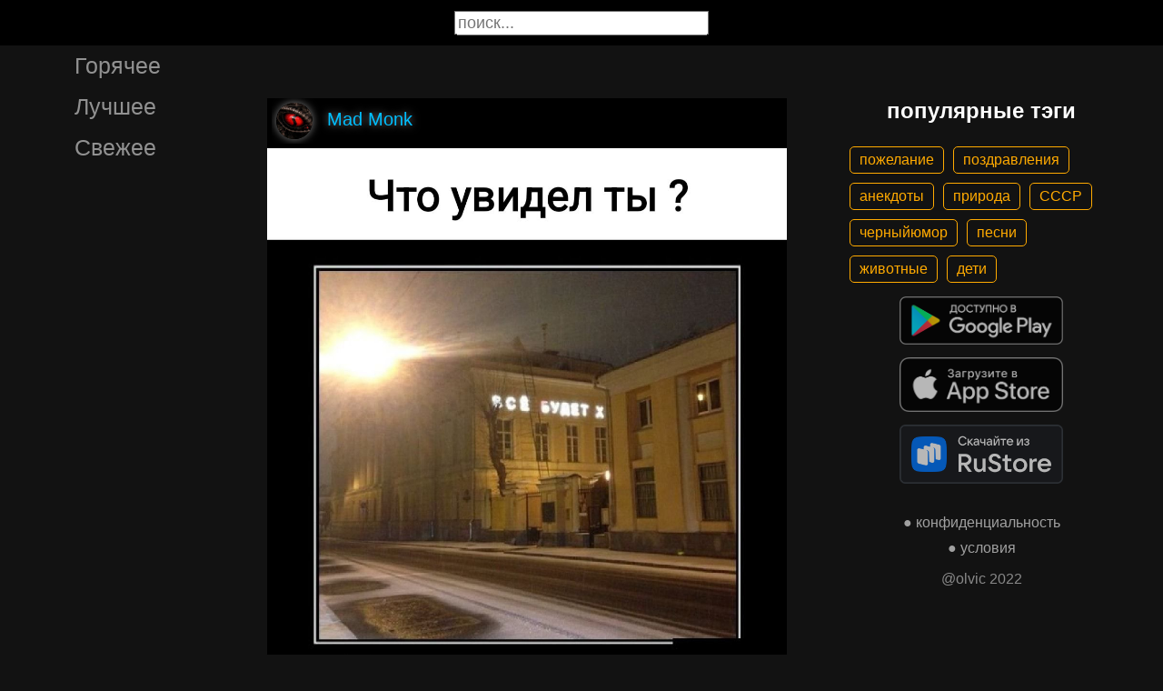

--- FILE ---
content_type: text/html; charset=UTF-8
request_url: https://gigi.click/picture/test-na-optimizm-MTcwMzA5NQ
body_size: 4819
content:
<!-- MTcwMzA5NQ 0.021821975708008 -->

<!DOCTYPE html>
<html lang="en">
  <head>

    <base href="/">
    <meta charset="UTF-8">
    <meta content="IE=Edge" http-equiv="X-UA-Compatible">  

    <meta name="viewport" content="width=device-width,maximum-scale=5,initial-scale=1,viewport-fit=cover"/>
    
    <meta name="apple-mobile-web-app-capable" content="yes">
    <meta name="apple-mobile-web-app-status-bar-style" content="black">
    <meta name="apple-mobile-web-app-title" content="ГыГы Приколы">
    <link rel="apple-touch-icon" href="/icons/Icon-192.png">
    
    <link rel="icon" type="image/png" href="/favicon.png"/>
    <link rel="manifest" href="manifest.json">


    <title>Тест на оптимизм - выпуск №1703095</title>
    <meta name="description" content="Тест на оптимизм">


    <meta property="og:type" content="website"/>
    <meta property="og:site_name" content="ГыГы Приколы"/>
    

    <meta name="author" content="Mad Monk"/>
    <meta property="article:author" content="Mad Monk"/>
    <link rel="author" href="https://gigi.click/user/Mad Monk"/>
    
    
    <meta property="og:title" content="Тест на оптимизм - выпуск №1703095"/>
    <meta property="twitter:title" content="Тест на оптимизм - выпуск №1703095"/>
    
    <meta property="og:description" content="Тест на оптимизм"/>
    <meta property="twitter:description" content="Тест на оптимизм"/>


    <meta property="og:url" content="https://gigi.click/picture/test-na-optimizm-MTcwMzA5NQ"/>
    <meta property="og:image" content="https://gigi.click/thumb.php?id=1703095"/>
    <meta property="og:image:height" content="490"/>
    <meta property="og:image:secure_url" content="https://gigi.click/thumb.php?id=1703095"/>
    <meta property="og:image:width" content="450"/>
    <meta property="twitter:image" content="https://gigi.click/thumb.php?id=1703095"/>
    <link rel="canonical" href="https://gigi.click/picture/test-na-optimizm-MTcwMzA5NQ"/>

    <meta name="google-site-verification" content="tUEXQoa9uwJRv3JF3cp3O34jNDWOhf5AVb9BiEZAk58" />  
    <meta name="yandex-verification" content="ea5605c3f76a2ee9" />

        
    

    <link rel="stylesheet" href="/static/bootstrap-icons.css">
    <link rel="stylesheet" href="/static/main.css?6">
    
    <script type="text/javascript" src="/static/main.js?7"></script>
    <script src="/static/lazysizes.min.js" async></script>

    <script>window.yaContextCb = window.yaContextCb || []</script>
    <script src="https://yandex.ru/ads/system/context.js" async></script>

  </head>
  <body>
  
    <noscript>You need to enable JavaScript to run this app.</noscript>

    <script type="text/javascript">
      {
        var main_uri = "/picture/test-na-optimizm-MTcwMzA5NQ";        
      }
    </script>

    <div class="app">
      <div id="header" class="navbar">        
        
        <button id="btn_humburger" onclick="numburger_toggle(this)" class="hamburger hamburger--arrowalt" type="button">
          <span class="hamburger-box">
            <span class="hamburger-inner"></span>
          </span>
        </button>

        <input id="search" type="search" placeholder="поиск...">
      </div>

      <div id="main_box" class="main-box">

        <div id="left_menu" class="left-side">
          <a class="left-side-menuitem " href="/hot">Горячее</a>
          <a class="left-side-menuitem " href="/best">Лучшее</a>
          <a class="left-side-menuitem " href="/fresh">Свежее</a>

          <div class="left-side-add">
                  <h2 style="text-align: center;">популярные тэги</h2>      
      <div class="tag-container">
    <div><a href="/tag/пожелание" class="tag">пожелание</a><a href="/tag/поздравления" class="tag">поздравления</a><a href="/tag/анекдоты" class="tag">анекдоты</a><a href="/tag/природа" class="tag">природа</a><a href="/tag/СССР" class="tag">СССР</a><a href="/tag/черныйюмор" class="tag">черныйюмор</a><a href="/tag/песни" class="tag">песни</a><a href="/tag/животные" class="tag">животные</a><a href="/tag/дети" class="tag">дети</a></div>    </div>    
    <div class="right-side-info">
      <div class="btn-store">
        <a href='https://play.google.com/store/apps/details?id=com.olvic.gigiprikol&utm_source=gigi.click&utm_campaign=web&pcampaignid=pcampaignidMKT-Other-global-all-co-prtnr-py-PartBadge-Mar2515-1'>
          <img alt='Доступно в Google Play' data-src='/static/google-play-badge.png' class="lazyload"/></a>           
      </div>

      <div class="btn-store">
        <a href='https://apps.apple.com/us/app/%D0%B3%D1%8B%D0%B3%D1%8B-%D0%BF%D1%80%D0%B8%D0%BA%D0%BE%D0%BB%D1%8B-%D0%B3%D0%B8%D1%84%D0%BA%D0%B8-%D0%BC%D0%B5%D0%BC%D1%8B-%D0%B2%D0%B8%D0%B4%D0%B5%D0%BE/id1281623770'>
          <img alt='Доступно в Apple Store' data-src='/static/appstore-badge.png' class="lazyload"/></a> 
      </div>

      <div class="btn-store">
          <a href='https://www.rustore.ru/catalog/app/com.olvic.gigiprikol'>
            <img alt='Доступно в RuStore' src='/static/rustore-badge.png'/></a> 
      </div>
    </div>

    <div class="right-side-link">
      <a href="/privacy.php">&#9679; конфиденциальность</a>
      <a href="/content.php">&#9679; условия</a>
      <p>@olvic 2022</p>
    </div>

              </div>
        </div>

        <div class="main-side">
          <div id="container_content" calss="container-content">

                    
        <div id="MTcwMzA5NQ" class="container-post">
          <div class="post-header">                  
            <img src="/ava/?uid=2695108" alt="Аватар" class="post-ava">            
            <span>Mad Monk</span>
          </div>
          <div class="post-content" style="padding-top: 108%;">

                              <img src="https://cdn.gigi.click/data/upload/UID2695108_1669441662_3.jpg" alt="Тест на оптимизм"/>
                  <a id="1669442794" href="/picture/test-na-optimizm-MTcwMzA5NQ" class="post-link" target="_blank"></a>
                
          </div>
          <h1 class='h1-text'>Тест на оптимизм</h1>          <div class="post-bar">

            <div id="btn_like" class="post-bar-button">
              <i class="bi bi-emoji-smile"></i>
              <span>42</span>
            </div>
            
            <div id="btn_dislike" class="post-bar-button">
              <i class="bi bi-emoji-frown"></i>
              <span>1</span>
            </div>

            <div id="btn_comment" class="post-bar-button">
              <i class="bi bi-chat-left-dots"></i>
              <span>9</span>
            </div>

            
            <div id="btn_share" class="post-bar-button right">
              <i class="bi bi bi-share"></i>
            </div>

            <div id="btn_menu" class="post-bar-button">
              <i class="bi bi-three-dots-vertical"></i>
            </div>

          </div>          
        </div>
            
        <div id="MTcwMzA5NA" class="container-post">
          <div class="post-header">                  
            <img src="/ava/?uid=584595" alt="Аватар" class="post-ava">            
            <span>2161SD</span>
          </div>
          <div class="post-content" style="padding-top: 78%;">

                              <img src="https://cdn.gigi.click/data/upload/UID584595_1669441301_59.jpg" alt="ДАРОФФ"/>
                  <a id="1669442782" href="/picture/daroff-MTcwMzA5NA" class="post-link" target="_blank"></a>
                
          </div>
          <a href='/picture/daroff-MTcwMzA5NA' class='a1-text'>ДАРОФФ</a>          <div class="post-bar">

            <div id="btn_like" class="post-bar-button">
              <i class="bi bi-emoji-smile"></i>
              <span>46</span>
            </div>
            
            <div id="btn_dislike" class="post-bar-button">
              <i class="bi bi-emoji-frown"></i>
              <span>3</span>
            </div>

            <div id="btn_comment" class="post-bar-button">
              <i class="bi bi-chat-left-dots"></i>
              <span>0</span>
            </div>

            
            <div id="btn_share" class="post-bar-button right">
              <i class="bi bi bi-share"></i>
            </div>

            <div id="btn_menu" class="post-bar-button">
              <i class="bi bi-three-dots-vertical"></i>
            </div>

          </div>          
        </div>
        <div class="container-ad">
        <div id="yandex_rtb_R-A-1575485-2-1"></div>

                  <script>window.yaContextCb.push(()=>{
            Ya.Context.AdvManager.render({
              blockId: 'R-A-1575485-2',
              renderTo: 'yandex_rtb_R-A-1575485-2-1',            
              pageNumber: 1,
              statId: 1,              
            })
          })</script>
            </div>

            
        <div id="MTcwMzA5MQ" class="container-post">
          <div class="post-header">                  
            <img src="/ava/?uid=2695108" alt="Аватар" class="post-ava">            
            <span>Mad Monk</span>
          </div>
          <div class="post-content" style="padding-top: 133%;">

                              <img src="https://cdn.gigi.click/data/upload/UID2695108_1669441153_93.jpg" alt="ПВБЕДИТЩИ ЕШЕПЩПРШ ПИШЕМ ПРЕМИИ таъжжъишщш"/>
                  <a id="1669442748" href="/picture/pvbeditsi-esepsprs-pisem-premii-tazzisss-MTcwMzA5MQ" class="post-link" target="_blank"></a>
                
          </div>
          <a href='/picture/pvbeditsi-esepsprs-pisem-premii-tazzisss-MTcwMzA5MQ' class='a1-text'>ПВБЕДИТЩИ ЕШЕПЩПРШ ПИШЕМ ПРЕМИИ таъжжъишщш</a>          <div class="post-bar">

            <div id="btn_like" class="post-bar-button">
              <i class="bi bi-emoji-smile"></i>
              <span>4</span>
            </div>
            
            <div id="btn_dislike" class="post-bar-button">
              <i class="bi bi-emoji-frown"></i>
              <span>1</span>
            </div>

            <div id="btn_comment" class="post-bar-button">
              <i class="bi bi-chat-left-dots"></i>
              <span>1</span>
            </div>

            
            <div id="btn_share" class="post-bar-button right">
              <i class="bi bi bi-share"></i>
            </div>

            <div id="btn_menu" class="post-bar-button">
              <i class="bi bi-three-dots-vertical"></i>
            </div>

          </div>          
        </div>
            
        <div id="MTcwMzA5MA" class="container-post">
          <div class="post-header">                  
            <img src="/ava/?uid=2713435" alt="Аватар" class="post-ava">            
            <span>korishna</span>
          </div>
          <div class="post-content" style="padding-top: 133%;">

                              <img src="https://cdn.gigi.click/data/upload/UID2713435_1669441048_17.jpg" alt=""/>
                  <a id="1669442720" href="/picture/MTcwMzA5MA" class="post-link" target="_blank"></a>
                
          </div>
          <div class="post-tag-container"><div class="post-tag-scroll"><a href='/tag/жизнь' target='_blank' class='post-tag-link'><span class='post-tag-span'>#жизнь</span></a></div></div>          <div class="post-bar">

            <div id="btn_like" class="post-bar-button">
              <i class="bi bi-emoji-smile"></i>
              <span>71</span>
            </div>
            
            <div id="btn_dislike" class="post-bar-button">
              <i class="bi bi-emoji-frown"></i>
              <span>15</span>
            </div>

            <div id="btn_comment" class="post-bar-button">
              <i class="bi bi-chat-left-dots"></i>
              <span>2</span>
            </div>

            
            <div id="btn_share" class="post-bar-button right">
              <i class="bi bi bi-share"></i>
            </div>

            <div id="btn_menu" class="post-bar-button">
              <i class="bi bi-three-dots-vertical"></i>
            </div>

          </div>          
        </div>
            
        <div id="MTcwMzA4OA" class="container-post">
          <div class="post-header">                  
            <img src="/ava/?uid=2652464" alt="Аватар" class="post-ava">            
            <span>ТАТИАНА</span>
          </div>
          <div class="post-content" style="padding-top: 178%;">

                              <img src="https://cdn.gigi.click/data/upload/UID2652464_1669440920_17.gif" alt=""/>
                  <a id="1669442703" href="/picture/MTcwMzA4OA" class="post-link" target="_blank"></a>
                
          </div>
          <div class="post-tag-container"><div class="post-tag-scroll"><a href='/tag/кот' target='_blank' class='post-tag-link'><span class='post-tag-span'>#кот</span></a></div></div>          <div class="post-bar">

            <div id="btn_like" class="post-bar-button">
              <i class="bi bi-emoji-smile"></i>
              <span>5</span>
            </div>
            
            <div id="btn_dislike" class="post-bar-button">
              <i class="bi bi-emoji-frown"></i>
              <span>0</span>
            </div>

            <div id="btn_comment" class="post-bar-button">
              <i class="bi bi-chat-left-dots"></i>
              <span>0</span>
            </div>

            
            <div id="btn_share" class="post-bar-button right">
              <i class="bi bi bi-share"></i>
            </div>

            <div id="btn_menu" class="post-bar-button">
              <i class="bi bi-three-dots-vertical"></i>
            </div>

          </div>          
        </div>
            
        <div id="MTcwMzA4Mg" class="container-post">
          <div class="post-header">                  
            <img src="/ava/?uid=2388725" alt="Аватар" class="post-ava">            
            <span>Маргоша</span>
          </div>
          <div class="post-content" style="padding-top: 135%;">

                              <img src="https://cdn.gigi.click/data/upload/UID2388725_1669440732_38.jpg" alt="2025 год 1 Какое у Вас образование Семь лет на Фейсбуке и 4 года в Инстаграме Профессия Пайкун 6 го разряда"/>
                  <a id="1669442586" href="/picture/2025-god-1-kakoe-u-vas-obrazovanie-sem-let-na-fejsbuke-i-4-goda-v-instagrame-professia-pajkun-6-go-MTcwMzA4Mg" class="post-link" target="_blank"></a>
                
          </div>
          <a href='/picture/2025-god-1-kakoe-u-vas-obrazovanie-sem-let-na-fejsbuke-i-4-goda-v-instagrame-professia-pajkun-6-go-MTcwMzA4Mg' class='a1-text'>2025 год 1 Какое у Вас образование Семь лет на Фейсбуке и 4 года в Инстаграме Профессия Пайкун 6 го разряда</a>          <div class="post-bar">

            <div id="btn_like" class="post-bar-button">
              <i class="bi bi-emoji-smile"></i>
              <span>76</span>
            </div>
            
            <div id="btn_dislike" class="post-bar-button">
              <i class="bi bi-emoji-frown"></i>
              <span>7</span>
            </div>

            <div id="btn_comment" class="post-bar-button">
              <i class="bi bi-chat-left-dots"></i>
              <span>0</span>
            </div>

            
            <div id="btn_share" class="post-bar-button right">
              <i class="bi bi bi-share"></i>
            </div>

            <div id="btn_menu" class="post-bar-button">
              <i class="bi bi-three-dots-vertical"></i>
            </div>

          </div>          
        </div>
    
          </div>            

        </div>

        <div class="right-side">
                <h2 style="text-align: center;">популярные тэги</h2>      
      <div class="tag-container">
    <div><a href="/tag/пожелание" class="tag">пожелание</a><a href="/tag/поздравления" class="tag">поздравления</a><a href="/tag/анекдоты" class="tag">анекдоты</a><a href="/tag/природа" class="tag">природа</a><a href="/tag/СССР" class="tag">СССР</a><a href="/tag/черныйюмор" class="tag">черныйюмор</a><a href="/tag/песни" class="tag">песни</a><a href="/tag/животные" class="tag">животные</a><a href="/tag/дети" class="tag">дети</a></div>    </div>    
    <div class="right-side-info">
      <div class="btn-store">
        <a href='https://play.google.com/store/apps/details?id=com.olvic.gigiprikol&utm_source=gigi.click&utm_campaign=web&pcampaignid=pcampaignidMKT-Other-global-all-co-prtnr-py-PartBadge-Mar2515-1'>
          <img alt='Доступно в Google Play' data-src='/static/google-play-badge.png' class="lazyload"/></a>           
      </div>

      <div class="btn-store">
        <a href='https://apps.apple.com/us/app/%D0%B3%D1%8B%D0%B3%D1%8B-%D0%BF%D1%80%D0%B8%D0%BA%D0%BE%D0%BB%D1%8B-%D0%B3%D0%B8%D1%84%D0%BA%D0%B8-%D0%BC%D0%B5%D0%BC%D1%8B-%D0%B2%D0%B8%D0%B4%D0%B5%D0%BE/id1281623770'>
          <img alt='Доступно в Apple Store' data-src='/static/appstore-badge.png' class="lazyload"/></a> 
      </div>

      <div class="btn-store">
          <a href='https://www.rustore.ru/catalog/app/com.olvic.gigiprikol'>
            <img alt='Доступно в RuStore' src='/static/rustore-badge.png'/></a> 
      </div>
    </div>

    <div class="right-side-link">
      <a href="/privacy.php">&#9679; конфиденциальность</a>
      <a href="/content.php">&#9679; условия</a>
      <p>@olvic 2022</p>
    </div>

            </div>
      </div>

      <a id="btn_up" class="btn-main btn-up"><i class="bi bi-arrow-up-short"></i></a>

      <div id="post_menu" class="post-menu">
        <div class="post-menu-content">                    
          <a id="mn2" class="btn-report">Скопировать</a>
          <a id="mn3" class="btn-report">Пожаловаться</a>
          <div class="separator"></div>      
          <a class="btn-report">Отмена</a>
        </div>
      </div>


      <div id="report_menu" class="post-menu">
        <div class="post-menu-content">          
          <a id="rep8" class="btn-report">Авторские права</a>
          <a id="rep1" class="btn-report">Матерные слова</a>
          <a id="rep2" class="btn-report">Порнография</a>
          <a id="rep3" class="btn-report">Спам</a>
          <a id="rep4" class="btn-report">Насилие</a>
          <a id="rep5" class="btn-report">Враждебность</a>
          <a id="rep6" class="btn-report">Не уверен</a>
          <div class="separator"></div>      
          <a class="btn-report">Отмена</a>
        </div>
      </div>


      <div id="like_menu" class="post-menu">
        <div class="like-menu-content">    
          <p>ГЫГЫ Приколы</p>          
          <span>ГыГы Приколы – это развлекательная платформа, созданная в первую очередь на базе мобильных приложений Android и iOS. Для того чтобы воспользоваться полным функционалом ГыГы, просим Вас скачать мобильное приложение доступное по ссылкам ниже. Скачав мобильную версию, вы сможете ставить лайки, комментировать, сохранять посты в избранное, делиться самим содержимым публикации, а не просто ссылкой на контент.</span>

          <div class="right-side-info">
            <div class="btn-store">
              <a href='https://play.google.com/store/apps/details?id=com.olvic.gigiprikol&utm_source=gigi.click&utm_campaign=web&pcampaignid=pcampaignidMKT-Other-global-all-co-prtnr-py-PartBadge-Mar2515-1'>
                <img alt='Доступно в Google Play' src='/static/google-play-badge.png'/></a> 
            </div>

            <div class="btn-store">
              <a href='https://apps.apple.com/us/app/%D0%B3%D1%8B%D0%B3%D1%8B-%D0%BF%D1%80%D0%B8%D0%BA%D0%BE%D0%BB%D1%8B-%D0%B3%D0%B8%D1%84%D0%BA%D0%B8-%D0%BC%D0%B5%D0%BC%D1%8B-%D0%B2%D0%B8%D0%B4%D0%B5%D0%BE/id1281623770'>
                <img alt='Доступно в Apple Store' src='/static/appstore-badge.png'/></a> 
            </div>

            <div class="btn-store">
              <a href='https://www.rustore.ru/catalog/app/com.olvic.gigiprikol'>
                <img alt='Доступно в RuStore' src='/static/rustore-badge.png'/></a> 
            </div>

            
          </div>
        </div>
      </div>

      <div id="bottomSheet" class="bottomSheet bottomSheet--offScreen">

        <div class="sheet-container">
          <div class="btn-store">
            <a href='https://j32ue.app.goo.gl/MMwp'>
              <img alt='Доступно в Google Play' src='/static/google-play-badge.png'/></a> 
          </div>

          <div class="btn-store">
            <a href='https://j32ue.app.goo.gl/MMwp'>
              <img alt='Доступно в Apple Store' src='/static/appstore-badge.png'/></a> 
          </div>

          <div class="btn-store">
              <a href='https://www.rustore.ru/catalog/app/com.olvic.gigiprikol'>
                <img alt='Доступно в RuStore' src='/static/rustore-badge.png'/></a> 
          </div>
        </div>
      </div>
      <div id="snackbar"></div>

                  <!-- Yandex.RTB R-A-1575485-6 -->
            <script>
            window.yaContextCb.push(() => {
                Ya.Context.AdvManager.render({
                    "blockId": "R-A-1575485-6",
                    "type": "floorAd",
                    "platform": "desktop"
                })
            })
            </script>
          
      
    </div>

    <!-- Global site tag (gtag.js) - Google Analytics -->
    <script async src="https://www.googletagmanager.com/gtag/js?id=G-1VG3P55DRR"></script>
    <script>
      window.dataLayer = window.dataLayer || [];
      function gtag(){dataLayer.push(arguments);}
      gtag('js', new Date());

      gtag('config', 'G-1VG3P55DRR');
    </script>

    <!-- Yandex.Metrika counter -->
    <script type="text/javascript" >
      (function(m,e,t,r,i,k,a){m[i]=m[i]||function(){(m[i].a=m[i].a||[]).push(arguments)};
      m[i].l=1*new Date();
      for (var j = 0; j < document.scripts.length; j++) {if (document.scripts[j].src === r) { return; }}
      k=e.createElement(t),a=e.getElementsByTagName(t)[0],k.async=1,k.src=r,a.parentNode.insertBefore(k,a)})
      (window, document, "script", "https://mc.yandex.ru/metrika/tag.js", "ym");

      ym(55694527, "init", {
            clickmap:true,
            trackLinks:true,
            accurateTrackBounce:true,
            webvisor:true
      });
    </script>
    <noscript><div><img src="https://mc.yandex.ru/watch/55694527" style="position:absolute; left:-9999px;" alt="" /></div></noscript>
    <!-- /Yandex.Metrika counter -->

  </body>
</html>

<!-- 0.022103071212769 -->
